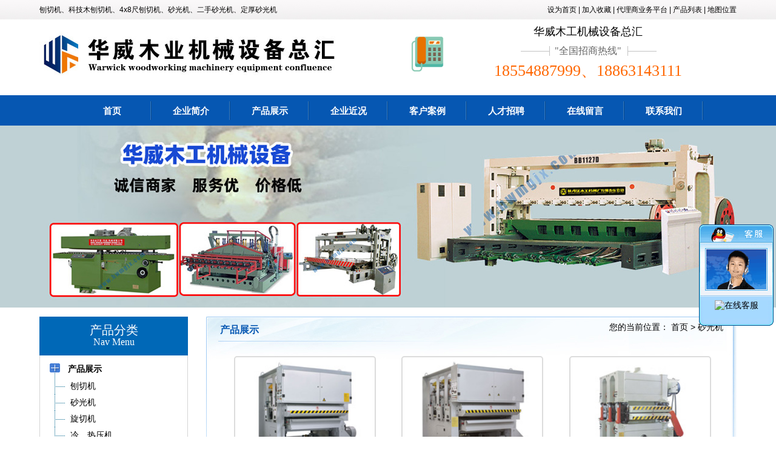

--- FILE ---
content_type: text/html
request_url: http://hwmgjx.com/p/?productSort=3
body_size: 4833
content:

<!DOCTYPE html PUBLIC "-//W3C//DTD XHTML 1.0 Transitional//EN" "http://www.w3.org/TR/xhtml1/DTD/xhtml1-transitional.dtd">
<html xmlns="http://www.w3.org/1999/xhtml">
<head>
<meta http-equiv="Content-Type" content="text/html; charset=gb2312" />
<LINK href="../images/STYLE.css" type=text/css rel=stylesheet />

<TITLE>砂光机_产品展示_华威木业机械设备总汇</TITLE>
<meta name="Keywords" content="砂光机">
<META NAME="description" CONTENT="砂光机">
<script type="text/javascript" src="../js/ImageAutoZoom.js"></script>
</head>
<body>
<table width="100%" border="0" align="center" cellpadding="0" cellspacing="0">
  <tr>
    <td height="32" background="/images/top.jpg"><table width="1150" border="0" align="center" cellpadding="0" cellspacing="0" style="font-size:12px">
      <tr>
        <td>刨切机、科技木刨切机、4x8尺刨切机、砂光机、二手砂光机、定厚砂光机</td>
        <td><div align="right"><a href="#" onclick="this.style.behavior='url(#default#homepage)';this.setHomePage('http://www.hwmgjx.com/');">设为首页</a> | <a href='#' onclick='window.external.AddFavorite("http://www.hwmgjx.com/","华威木业机械设备总汇")'>加入收藏</a> | <a href="/oa/" target="_blank">代理商业务平台</a> | <a href="/pro/" target="_blank">产品列表</a> | <a href="/map/">地图位置</a></div></td>
      </tr>
    </table></td>
  </tr>
</table>
<table width="1150" border="0" align="center" cellpadding="0" cellspacing="0">
  <tr>
    <td width="600" height="125"><a href="/"><img src="/uploadfile/20181015171959630.jpg" title="华威木业机械设备总汇" alt="华威木业机械设备总汇" border="0" /></a></td>
    <td width="25">&nbsp;</td>
    <td width="525" valign="top"><div class="h_pho fr">
                <span>华威木工机械设备总汇</span><q>全国招商热线</q>
                <p>18554887999、18863143111</p>
</div></td>
  </tr>
</table>
<table width="100%" border="0" align="center" cellpadding="0" cellspacing="0">
  <tr>
    <td height="50" bgcolor="#0657b2"><table border="0" align="center" cellpadding="0" cellspacing="0">
      <tr>
        <td><ul id="navigation">
		
<li><a href="/" target="_self">首页</a></li>
  
<li><a href="/about/" target="_self">企业简介</a></li>
  
<li><a href="/p/" target="_self">产品展示</a></li>
  
<li><a href="/n/" target="_self">企业近况</a></li>
  
<li><a href="/photo/?1.html" target="_self">客户案例</a></li>
  
<li><a href="/job/" target="_self">人才招聘</a></li>
  
<li><a href="/gbook/" target="_self">在线留言</a></li>
  
<li><a href="/contact/" target="_self">联系我们</a></li>
  
		</ul></td>
      </tr>
    </table></td>
  </tr>
</table>
<DIV style="BACKGROUND-IMAGE: url(/uploadfile/2019111225824464.jpg)" class=ntop></DIV>
<table width="1150" border="0" align="center" cellpadding="0" cellspacing="0" style="margin-bottom:20px; margin-top:15px">
  <tr>
    <td width="245" valign="top"><div class="zleft">
	<div class="zleft_title">
            <span>产品分类</span>
            <p>Nav Menu</p>
    </div>
	<div class="zleft_nav">
<!--pro-start-->
<table width="92%" border="0" align="center" cellpadding="0" cellspacing="0" style="margin-top:5px">
<!--大类循环开始-->

<tr>
    <td width="1%"><img src="/images/class1.gif" width="30" height="30" /></td>
    <td width="99%"><a href="/p/?productSort=1" title="产品展示"><b><font style="font-size:14px">产品展示</font></b></a></td>
</tr>
<!--小类循环开始-->

<tr>
    <td><img src="/images/class3.gif" width="36" height="27" /></td>
    <td>&nbsp;<a href="/p/?productSort=2" title="刨切机"><font style="font-size:14px">刨切机</font></a></td>
</tr>

<tr>
    <td><img src="/images/class3.gif" width="36" height="27" /></td>
    <td>&nbsp;<a href="/p/?productSort=3" title="砂光机"><font style="font-size:14px">砂光机</font></a></td>
</tr>

<tr>
    <td><img src="/images/class3.gif" width="36" height="27" /></td>
    <td>&nbsp;<a href="/p/?productSort=4" title="旋切机"><font style="font-size:14px">旋切机</font></a></td>
</tr>

<tr>
    <td><img src="/images/class3.gif" width="36" height="27" /></td>
    <td>&nbsp;<a href="/p/?productSort=5" title="冷、热压机"><font style="font-size:14px">冷、热压机</font></a></td>
</tr>

<tr>
    <td><img src="/images/class3.gif" width="36" height="27" /></td>
    <td>&nbsp;<a href="/p/?productSort=6" title="干燥机"><font style="font-size:14px">干燥机</font></a></td>
</tr>

<tr>
    <td><img src="/images/class3.gif" width="36" height="27" /></td>
    <td>&nbsp;<a href="/p/?productSort=7" title="（卧式）带锯机"><font style="font-size:14px">（卧式）带锯机</font></a></td>
</tr>

<tr>
    <td><img src="/images/class3.gif" width="36" height="27" /></td>
    <td>&nbsp;<a href="/p/?productSort=8" title="封边机"><font style="font-size:14px">封边机</font></a></td>
</tr>

<tr>
    <td><img src="/images/class3.gif" width="36" height="27" /></td>
    <td>&nbsp;<a href="/p/?productSort=9" title="磨刀机"><font style="font-size:14px">磨刀机</font></a></td>
</tr>

<tr>
    <td><img src="/images/class3.gif" width="36" height="27" /></td>
    <td>&nbsp;<a href="/p/?productSort=10" title="单、多片锯"><font style="font-size:14px">单、多片锯</font></a></td>
</tr>

<tr>
    <td><img src="/images/class3.gif" width="36" height="27" /></td>
    <td>&nbsp;<a href="/p/?productSort=11" title="排钻"><font style="font-size:14px">排钻</font></a></td>
</tr>

<tr>
    <td><img src="/images/class3.gif" width="36" height="27" /></td>
    <td>&nbsp;<a href="/p/?productSort=12" title="雕刻机"><font style="font-size:14px">雕刻机</font></a></td>
</tr>

<tr>
    <td><img src="/images/class3.gif" width="36" height="27" /></td>
    <td>&nbsp;<a href="/p/?productSort=13" title="拼板机"><font style="font-size:14px">拼板机</font></a></td>
</tr>

<tr>
    <td><img src="/images/class3.gif" width="36" height="27" /></td>
    <td>&nbsp;<a href="/p/?productSort=14" title="剪切机"><font style="font-size:14px">剪切机</font></a></td>
</tr>

<tr>
    <td><img src="/images/class3.gif" width="36" height="27" /></td>
    <td>&nbsp;<a href="/p/?productSort=15" title="上木机"><font style="font-size:14px">上木机</font></a></td>
</tr>

<tr>
    <td><img src="/images/class3.gif" width="36" height="27" /></td>
    <td>&nbsp;<a href="/p/?productSort=16" title="锯类"><font style="font-size:14px">锯类</font></a></td>
</tr>

<tr>
    <td><img src="/images/class3.gif" width="36" height="27" /></td>
    <td>&nbsp;<a href="/p/?productSort=17" title="全自动梳齿涂胶接长生产线"><font style="font-size:14px">全自动梳齿涂胶接长生产线</font></a></td>
</tr>

<tr>
    <td><img src="/images/class3.gif" width="36" height="27" /></td>
    <td>&nbsp;<a href="/p/?productSort=18" title="立轴铣"><font style="font-size:14px">立轴铣</font></a></td>
</tr>

<!--小类循环结束-->
<!--大类循环结束--></table>
<!--pro-end-->
	</div>
</div>
<div class="clear"></div>
<div class="contactleft">
        <div class="conleft_title">服务热线:<span>联系我们&nbsp;&nbsp;</span></div>
        <div class="conleft_list">
            <span>0539-7570181</span>
            <dl><dt>手机：</dt><dd>18554887999</dd></dl>
            <dl><dt>手机：</dt><dd>18863143111</dd></dl>
            <dl><dt>微信：</dt><dd>18554887999</dd></dl>
			<dl><dt>ＱＱ：</dt><dd><a target="_blank" href="http://wpa.qq.com/msgrd?v=3&uin=37245794&site=qq&menu=yes"><img border="0" src="http://wpa.qq.com/pa?p=2:37245794:44"></a></dd></dl>
            <dl><dt>地址：</dt><dd>山东省临沂市义堂镇双岭路（大顺物流东门北28米）</dd></dl>
		    <div class="clear"></div>
        </div>
</div></td>
    <td width="30">&nbsp;</td>
    <td width="875" valign="top"><table width="875" border="0" align="center" cellpadding="0" cellspacing="0">
      <tr>
        <td style="background-image:url(../images/bj.jpg); background-repeat:repeat-x;"><table width="830" border="0" align="center" cellpadding="0" cellspacing="0">
          <tr>
            <td height="45"><span class="fr">您的当前位置： <a href="/">首页</a> &gt; 
<a href=?productSort=3 title="砂光机">砂光机</a>
</span><span class="a3">产品展示</span></td>
            </tr>
          <tr>
            <td>&nbsp;</td>
          </tr>
          <tr>
            <td><table width="829" border="0" align="center" cellpadding="0" cellspacing="0">
              <tr>
                <td><!--产品展示包括分页开始-->
<table width="100%" border="0" align="center" cellpadding="0" cellspacing="0">
<tr><td>
<!--产品内控循环开始-->
<table width="100%" border="0" cellspacing="0" cellpadding="0">
<tr>
<td align="center">
<!--pic--><div class="picproa"><a href="/10.html" title="1213R-p双砂架辊式砂光机" alt="1213R-p双砂架辊式砂光机">
<img src="/uploadfile/201732192219581.jpg" width="220" height="165" border="0" alt="1213R-p双砂架辊式砂光机" onload="ImageAutoZoom(this,220,165)"/><div align="center">1213R-p双砂架辊式砂光机</div></a></div><!--pic_end--></td>

<td align="center">
<!--pic--><div class="picproa"><a href="/11.html" title="1313R-R-P三砂架辊式砂光机" alt="1313R-R-P三砂架辊式砂光机">
<img src="/uploadfile/201732192244680.jpg" width="220" height="165" border="0" alt="1313R-R-P三砂架辊式砂光机" onload="ImageAutoZoom(this,220,165)"/><div align="center">1313R-R-P三砂架辊式砂</div></a></div><!--pic_end--></td>

<td align="center">
<!--pic--><div class="picproa"><a href="/12.html" title="2713A双面定厚砂光机" alt="2713A双面定厚砂光机">
<img src="/uploadfile/20173219239328.jpg" width="220" height="165" border="0" alt="2713A双面定厚砂光机" onload="ImageAutoZoom(this,220,165)"/><div align="center">2713A双面定厚砂光机</div></a></div><!--pic_end--></td>
</tr><tr>
<td align="center">
<!--pic--><div class="picproa"><a href="/13.html" title="2613C双面定厚砂光机" alt="2613C双面定厚砂光机">
<img src="/uploadfile/201732192519808.jpg" width="220" height="165" border="0" alt="2613C双面定厚砂光机" onload="ImageAutoZoom(this,220,165)"/><div align="center">2613C双面定厚砂光机</div></a></div><!--pic_end--></td>

<td align="center">
<!--pic--><div class="picproa"><a href="/14.html" title="2113rz重型单砂架宽带砂光机" alt="2113rz重型单砂架宽带砂光机">
<img src="/uploadfile/201732192553714.jpg" width="220" height="165" border="0" alt="2113rz重型单砂架宽带砂光机" onload="ImageAutoZoom(this,220,165)"/><div align="center">2113rz重型单砂架宽带砂光</div></a></div><!--pic_end--></td>

</tr>
</table>
<!--产品内循环结束-->
</td></tr>
<tr><td height="25"><hr WIDTH=97% style="background-color:#CCCCCC; height:1px"></td></tr>
<tr><td>
<!--分页-->
<table width="100%" border="0" align="center" cellpadding="0" cellspacing="0">
<tr><td width="50%" class="propage" align="right">共有【<span>1</span>】页 【<span>5</span>】条内容　当前是第【<span>1</span>】页</td>
  <td width="50%" style="padding-left:30px">
<span class="pic_table">

</span></td>
</tr>
</table>
<!--分页结束-->
</td></tr>
</table>
<!--产品展示包括分页结束--></td>
              </tr>
            </table></td>
          </tr>
          <tr>
            <td>&nbsp;</td>
          </tr>
        </table>        
       
          </td>
      </tr>
    </table></td>
  </tr>
</table>
<table width="100%" border="0" align="center" cellpadding="0" cellspacing="0">
  <tr>
    <td height="40" bgcolor="#eeeeee"><table width="1150" border="0" align="center" cellpadding="0" cellspacing="0">
      <tr>
        <td>热搜关键词 > 
<a href="http://www.yisidunsuoye.com/" target="_blank" title="亿斯盾指纹锁">亿斯盾指纹锁</a>&nbsp;&nbsp;

<a href="http://www.zgtsgy.com/" target="_blank" title="HDPE双壁波纹管厂家">HDPE双壁波纹管厂家</a>&nbsp;&nbsp;

<a href="http://www.shunyimiaomu.com/" target="_blank" title="侧柏苗">侧柏苗</a>&nbsp;&nbsp;

<a href="http://www.ekhbkj.com/" target="_blank" title="水源热泵">水源热泵</a>&nbsp;&nbsp;

<a href="http://www.diaoche0539.com/" target="_blank" title="临沂吊车出租">临沂吊车出租</a>&nbsp;&nbsp;

<a href="http://www.lyshuntian.com/" target="_blank" title="临沂拓展训练">临沂拓展训练</a>&nbsp;&nbsp;

<a href="http://www.lyescpg.com/" target="_blank" title="临沂二手车评估">临沂二手车评估</a>&nbsp;&nbsp;

<a href="http://www.syjcddc.com/" target="_blank" title="集成吊顶批发">集成吊顶批发</a>&nbsp;&nbsp;

<a href="http://www.sgbdd.com/" target="_blank" title="临沂石膏板吊顶批发">临沂石膏板吊顶批发</a>&nbsp;&nbsp;

<a href="http://www.pgdsjcdd.com/" target="_blank" title="临沂集成吊顶厂家">临沂集成吊顶厂家</a>&nbsp;&nbsp;

<a href="http://www.xgaklt.com/" target="_blank" title="集成吊顶厂家">集成吊顶厂家</a>&nbsp;&nbsp;
</tr><tr></td>
      </tr>
    </table></td>
  </tr>
</table>
<table width="100%" border="0" align="center" cellpadding="0" cellspacing="0">
  <tr>
    <td background="/images/w.jpg"><table width="1150" border="0" align="center" cellpadding="0" cellspacing="0">
      <tr>
        <td height="30" colspan="2">&nbsp;</td>
      </tr>
      <tr>
        <td width="920" valign="top"><table width="100%" border="0" cellspacing="0" cellpadding="0" class="a1">
          <tr>
            <td><img src="/uploadfile/2017321221459386.jpg" width="900" height="50" /></td>
          </tr>
          <tr>
            <td height="36">&nbsp;</td>
          </tr>
          <tr>
            <td>
<a href="/" target="_self">首页</a> | 
  
<a href="/about/" target="_self">企业简介</a> | 
  
<a href="/p/" target="_self">产品展示</a> | 
  
<a href="/n/" target="_self">企业近况</a> | 
  
<a href="/photo/?1.html" target="_self">客户案例</a> | 
  
<a href="/job/" target="_self">人才招聘</a> | 
  
<a href="/gbook/" target="_self">在线留言</a> | 
  
<a href="/contact/" target="_self">联系我们</a> | 
  </td>
          </tr>
          <tr>
            <td height="33">&nbsp;</td>
          </tr>
          <tr>
            <td height="26">版权所有 华威木业机械设备总汇 刨切机,砂光机,旋切机,热压机原创图片 保留所有权利 备案/许可证编号：鲁ICP备12005367号</td>
          </tr>
          <tr>
             <td height="26">地址：山东省临沂市义堂镇双岭路（大顺物流东门北28米） 电话/传真;0539-7570181 手机：18554887999(微信同步)，18863143111</td>
          </tr>
          <tr>
             <td height="26">关键词：刨切机,砂光机,热压机,旋切机,磨刀机,卧式带锯机,封边机,干燥机 <a href="http://www.jlems.com/" title="临沂网站建设" target="_blank">临沂网站建设</a></td>
          </tr>
          <tr>
            <td>&nbsp;</td>
          </tr>
        </table></td>
        <td width="230" valign="top" bgcolor="#0657b2"><table width="100%" border="0" cellspacing="0" cellpadding="0">
              <tr>
                <td><div align="center"><img src="/uploadfile/2017321102650391.jpg" width="180" height="180" /></div></td>
              </tr>
              <tr>
                <td height="30"><div align="center" class="a1">请扫描浏览手机网站</div></td>
              </tr>
            
          </table></td>
      </tr>
    </table></td>
  </tr>
</table>
<div id="newsoicqbox">
	<div class="oicqbox" id="oicqbox">
		<div class="newqqtop"></div>

		<div class="newsoicqbj"><center><a target="_blank" href="http://wpa.qq.com/msgrd?v=3&uin=37245794&site=qq&menu=yes"><img border="0" src="http://wpa.qq.com/pa?p=2:37245794:44" alt="在线客服" title="在线客服"></a></center></div>

		<div class="newsqqfoot"></div>
	</div>
</div>
</body>
</html>

--- FILE ---
content_type: text/css
request_url: http://hwmgjx.com/images/STYLE.css
body_size: 5801
content:
@charset "gb2312";
/* CSS Document */

* {
	list-style:none;
	MARGIN: 0px auto;
}
/* 网站公共样式 */
body {FONT-FAMILY: "Microsoft Yahei", 宋体, Arial; margin:0;padding:0;font-size:14px;color:#000000;}
form,img,ul,ol,li,dl,dt,dd {margin:0;padding:0;border:0;}
li,dl{list-style-type:none;}
input{vertical-align: middle;margin:0;padding:0;}
A:link {
	COLOR:#000000; TEXT-DECORATION: none
}
A:visited {
	COLOR: #020202; TEXT-DECORATION: none
}
A:hover {
	CURSOR: hand; COLOR: #FF0000; TEXT-DECORATION: underline
}
A:active {
	COLOR: #00518a; TEXT-DECORATION: none
}
a:hover img{opacity:0.9;filter:alpha(opacity=90);}
TABLE {
	LINE-HEIGHT: 20px; 
}
h1{font-size:16px;margin:0; padding:0;color:#FFFFFF}
h2{
	font-size:18px;
	margin:0; 
	padding:0;
	line-height:23px;
	color:#FFFFFF;
}
h3{font-size:14px;margin:0; padding:0; color:#333333}
h4{
	font-size:19px;
	margin:0; 
	padding:0;
	line-height:32px;
}
h5{
	font-size:15px;
	margin:0; 
	padding:0;
	line-height:26px;
}
h6{font-size:16px;margin:0; padding:0;line-height:35px; padding-left:15px;}
.clear {clear:both;height: 0; }
.clear-fix:after{content: "."; display: block; height: 0; font-size: 0; clear: both; visibility: hidden;}
.fl{ float: left; }
.fr{ float: right;}
.a1 {
	color:#FFFFFF;
	font-size:14px;
	line-height:25px;
}
.a1 A:link {
	color:#FFFFFF;
}
.a1 A:visited {
	color:#FFFFFF;
}
.a1 A:hover{
	color:#fdb90e;
}
.a2 {
	color:#FFFFFF;
	font-size:15px;
	font-weight:bold;
}
.a2 A:link {
	color:#FFFFFF;
}
.a2 A:visited {
	color:#FFFFFF;
}
.a2 A:hover{
	color:#fdb90e;
}
.a3 {
	COLOR:#0657b2; FONT-SIZE: 16px; font-weight:bold; line-height:30px;
}
.a4 {
	COLOR:#990000; FONT-SIZE: 16px; font-weight:bold; line-height:27px;
}
/*以上为通用css*/
/*文章主体*/
.conte_text {
	line-height:25px;
	font-size:14px;
}
.conte_text table {
	line-height:30px;
	font-size:14px;
}
/*文章主体*/
/*导航菜单start*/
#navigation {
	MARGIN: 0px;
	padding:0px;
}
#navigation li {
	float:left;
	line-height:48px;
	text-align:center;
	width:130px;
}
#navigation li a {
	display:block;
	padding-top:2px;
	font-size:15px;
	font-weight:bold;
	color:#FFFFFF;
	background:url(../images/m5.jpg) 0 0 no-repeat;
}
#navigation li a:hover {
	text-decoration:none;
	background-position:0 -50px;
	color:#FFFF00;
}
/*导航菜单end*/
/* 以下为超宽背景居中用的代码，例用方法：<DIV style="BACKGROUND-IMAGE: url(/images/bbyy.jpg)" class=ntop>文字内容</DIV> */
.ntop {
	BACKGROUND-REPEAT: no-repeat; BACKGROUND-POSITION: center 0px; HEIGHT: 300px;
}
/* 下面这段使用方法：<div class="pic_table"></div>在这里面放的链接,鼠标指向时会有个框 */
.pic_table a{height:28px; float:left; margin:0 10px 8px 0; padding:0 10px 0 10px; background:#f0f0f0; border:1px solid #0657b2; line-height:28px; color:#0657b2;font-size:14px; word-warp: break-warp; word-break: break-all; white-space: nowrap;}
.pic_table a:hover{background:#0a3675; border:1px solid #0657b2; color:#fff; text-decoration:none;}
/*新款分页导航CSS控制,新闻和图片栏目使用start*/
.meneame {
	MARGIN: 5px; TEXT-ALIGN: center
}
.ameneame {
	padding:7px;
	border:1px #000000 solid;
	background-color:#000000;
	COLOR:#ffffff;
	FONT-SIZE: 14px; 
	TEXT-DECORATION: none;
}
.meneame A {
	padding:7px;
	border:1px #FD5504 solid;
	background-color:#FD5504;
	COLOR:#FFFFFF;
	FONT-SIZE: 14px; 
	TEXT-DECORATION: none;
}
.meneame A:hover {
	padding:7px;
	border:1px #0033CC solid;
	background-color:#0033CC;
	COLOR:#FFFFFF;
	FONT-SIZE: 14px; 
	TEXT-DECORATION: none;
}
/*新款分页导航CSS控制-end*/
/*产品分页条数加红start*/
.propage {
	font-size:14px;
	FONT-FAMILY: "Microsoft Yahei", 宋体, Arial;
	line-height:35px;
}
.propage SPAN {
	color:#990000;
	font-weight:bold;
}
/*产品分页条数加红end*/
/*产品图片包围*/
.picproa {
	padding:0px;
	width:230px;
	height:203px;
	font-size:14px;
	FONT-FAMILY: "Microsoft Yahei", 宋体, Arial;
	text-align:center;
	margin-bottom:15px;
}
.picproa img {
	padding:5px;
}
.picproa a {
	border:2px #dcdcdc solid;
	border-radius:5px;
	width:230px;
	height:200px;
	display:block;
	color:#333333;
}
.picproa a:hover {
	border:2px #ff4a00 solid;
	border-radius:5px;
	height:200px;
	TEXT-DECORATION:none;
	color:#ff4a00;
	font-weight:bold;
}
/*产品图片包围*/
/*首页案例图片start*/
.ipropic {
	padding:0px;
	width:190px;
	height:173px;
	font-size:14px;
	FONT-FAMILY: "Microsoft Yahei", 宋体, Arial;
}
.ipropic img {
	padding:5px;
}
.ipropic a {
	border:2px #51a7e7 solid;
	border-radius:10px;
	width:190px;
	height:170px;
	display:block;
	color:#333333;
}
.ipropic a:hover {
	border:2px #ff4a00 solid;
	border-radius:10px;
	height:170px;
	TEXT-DECORATION:none;
	color:#ff4a00;
	font-weight:bold;
}
/*首页案例图片end*/
/* 在线客服qq专用开始 */
#newsoicqbox {
	z-index:9999; 
	width:123px;
	height:auto;
	position:fixed;
	bottom:350px;
	right:2px;
	_position:absolute; /* for IE6 */
 _top: expression(documentElement.scrollTop + documentElement.clientHeight-this.offsetHeight); /* for IE6 */ overflow:visible;
}
.oicqbox{
	z-index:9999;
	width:123px;
	height:auto;
	overflow:hidden;
	position:absolute;
	right:2px;
}
.newqqtop{
	float:right;
	width:123px;
	height:125px;
	background:url(/images/newqq_1.gif) 0 0 no-repeat;
}
.newsoicqbj{
	float:right;
	width:123px;
	height:30px;
	background-image: url(/images/newqq_2.jpg);
	background-repeat: repeat-y;
}
.newsqqfoot{
	float:right;
	width:123px;
	height:12px;
	background:url(/images/newqq_3.gif) 0 0 no-repeat;
}
/* 在线客服qq专用结束 */
/*新闻n目录查看详细*/
.sorc {
	FONT-SIZE: 14px;
	padding-left:20px;
	padding-right:20px;
	line-height:30px;
	color:#FFFFFF;
	background-color:#fcba0e;
	FONT-FAMILY: "Microsoft Yahei", Arial;
}
/*左侧联系方式*/
.contactleft{width:243px;border:1px solid #dbdada;margin-top:10px;}
.conleft_title{ width:229px; height:29px;overflow:hidden;background:url(../images/leftcon_bg.jpg) right bottom no-repeat;color:#000000;font-size:14px;padding-left:14px; line-height:35px;}
.conleft_title span{ width:120px; height:29px;display:block;float:right; text-align:right; color:#fff; font-size:14px; line-height:29px;}
.conleft_list{padding-bottom:12px;}
.conleft_list span{font-size:26px; width:235px;height:45px; display:block; line-height:45px; color:#ff4a00;font-family:impact; text-align:center; }
.conleft_list dl{width:243px; display:block;clear:both; }
.conleft_list dl dt,.conleft_list dl dd{font-size:14px; color:#666666; line-height:24px;}
.conleft_list dl dt{ width:45px; float:left; padding-left:14px;}
.conleft_list dl dd{width:178px; float:left;}
/*左侧联系方式*/
.zleft{float:left;width:245px;height:auto;}
.zleft_title{width:245px;height:64px;background:#0068b7;}
.zleft_title span{display:block;width:100%;height:22px;text-align:center;font:20px/22px "microsoft yahei";color:#fff; padding-top:11px;}
.zleft_title p{width:100%;height:18px;font:16px/18px "microsoft yahei";color:#fff;text-align:center;}
.zleft_nav{width:243px;height:auto;padding-top:2px;border:1px solid #d4d4d4;border-top:0; padding-bottom:10px;}
/*左侧start*/
#tech {
	MARGIN: 0px auto;
	width:220px;
}
#tech li {
	line-height:40px;
	text-align:left;
	width:220px;
	font-size:1px;
	background:url(../images/zc1.jpg) no-repeat;
	margin-top:8px;
}
#tech li a {
	display:block;
	text-align:left;
	font-size:14px;
	padding-left:55px;
	padding-top:0px;
	color:#2c2d2c;
}
#tech li a:hover {
	text-decoration:none;
	color:#FFFFFF;
	font-weight:bold;
	background:url(../images/zc2.jpg) no-repeat;
}
/*左侧end*/
/*左侧部分结束*/
/*首页新闻自动省略字多的标题start*/
.syl_list {width:250px;}
.syl_list ul li{height:29px; line-height:29px; font-size:14px;}
.syl_list ul li+li{border-top:1px dashed #d9d9d9;}
.syl_list ul li a{color:#707070; display:block; overflow:hidden; white-space:nowrap; -ms-text-overflow:ellipsis; text-overflow:ellipsis;}
.syl_list ul li a:hover{color:#FF0000; text-decoration:underline;}
/*首页新闻自动省略字多的标题end*/
.sousuo11{width:175px; height:27px; line-height:27px; border:1px solid #c4c4c4; background-image:url(../images/bg.gif); background-repeat:no-repeat; padding-left:25px; color:#666666; font-size:12px;margin-bottom:10px; margin-top:5px;}
/* 新版幻灯片 */
.fullSlide{ width:100%;position:relative;height:380px; background:#000; margin-bottom:12px;}
.fullSlide .bd{ margin:0 auto; position:relative; z-index:0; overflow:hidden;}
.fullSlide .bd ul{ width:100% !important;}
.fullSlide .bd li{ width:100% !important;height:380px; overflow:hidden; text-align:center;}
.fullSlide .bd li a{ display:block; height:380px;}
.fullSlide .hd{ width:100%;position:absolute; z-index:1; bottom:0; left:0; height:30px; line-height:30px; text-align:center;_background:#000; _filter:alpha(opacity=60);}
.fullSlide .hd ul{ text-align:center;padding-top:5px;}
.fullSlide .hd ul li{ cursor:pointer; display:inline-block; *display:inline; zoom:1; width:8px; height:8px; margin:5px; background:url(../images/tg_flash_p.png) -18px 0; overflow:hidden; line-height:9999px;}
.fullSlide .hd ul .on{ background-position:0 0;}
/* 首页滚动产品图片 */
.picMarquee-left{ width:1200px; height:210px; overflow:hidden; position:relative; }
.picMarquee-left .bd{ padding:0px;}
.picMarquee-left .bd ul{ overflow:hidden; zoom:1; }
.picMarquee-left .bd ul li{ margin:0 5px; float:left; _display:inline; overflow:hidden; text-align:center; width:238px;}
/* 手机幻灯片 */
.slideBox{ width:380px; height:175px; overflow:hidden; position:relative; border:1px solid #ddd;  }
.slideBox .hd{ height:15px; overflow:hidden; position:absolute; right:5px; bottom:5px; z-index:1; }
.slideBox .hd ul{ overflow:hidden; zoom:1; float:left;  }
.slideBox .hd ul li{ float:left; margin-right:2px;  width:15px; height:15px; line-height:14px; text-align:center; background:#fff; cursor:pointer; }
.slideBox .hd ul li.on{ background:#f00; color:#fff; }
.slideBox .bd{ position:relative; height:100%; z-index:0;   }
.slideBox .bd li{ zoom:1; vertical-align:middle; }
.slideBox .bd img{ width:380px; height:175px; display:block;  }
.slideBox .prev,
.slideBox .next{ position:absolute; left:3%; top:50%; margin-top:-25px; display:block; width:32px; height:40px; background:url(../images/slider-arrow.png) -110px 5px no-repeat; filter:alpha(opacity=50);opacity:0.5;   }
.slideBox .next{ left:auto; right:3%; background-position:8px 5px; }
.slideBox .prev:hover,
.slideBox .next:hover{ filter:alpha(opacity=100);opacity:1;  }
.slideBox .prevStop{ display:none;  }
.slideBox .nextStop{ display:none;  }
/* 首页产品分类 */
.sideMenu{  border:1px solid #96c6f6;  }
.sideMenu h3{ height:32px; line-height:32px; padding-left:10px;  border-top:1px solid #e3e3e3; background:#0162c1; cursor:pointer; font:normal 14px/32px "Microsoft YaHei"; color:#FFFFFF;}
.sideMenu h3 em{ float:right; display:block; width:40px; height:32px;   background:url(../images/icoAdd.png) 16px 12px no-repeat; cursor:pointer; }
.sideMenu h3.on em{ background-position:16px -57px; }
.sideMenu h3 a {color:#FFFFFF}
.sideMenu h3 a:hover {color:#FFFF00;}
.sideMenu ul{ padding:8px 15px; color:#000000; display:none; /* 默认都隐藏 */ }
.sideMenu ul li{ line-height:30px; border-bottom:1px dashed #cfcfcf}

.h_pho { background:url(../images/tel1.png) no-repeat left 25px; padding:10px 10px 15px 60px; text-align:center; width:470px; margin-top:0px;}
.h_pho span { font-family:"Microsoft YaHei"; font-size:18px; color:#000000; padding-bottom:4px; display:block;}
.h_pho q { background:url(../images/h1.png) no-repeat; width:225px; height:16px; line-height:16px; color:#666; font-size:16px; display:block; font-family:"Microsoft YaHei"; text-align:center;margin:10px auto;}
.h_pho p { font-family: Impact; font-size:26px; color:#ff6600; padding-top:5px}

.width1200 {
	width: 1200px;
	margin-right: auto;
	margin-left: auto;
	overflow: hidden;
}
.biaoti_bj {
	float: left;
	width: 840px;
	padding-top: 15px;
	padding-left: 180px;

}
.biaoti_bj a {
	background-image: url(../images/biaoti_bj.png);
	background-repeat: no-repeat;
	background-position: left top;
	text-align: center;
	display: block;
	width: 274px;
	margin-right: auto;
	margin-left: auto;
	height: 88px;
	padding-top: 12px;
	font-weight: 500;
	color: #0657b2;
}
.biaoti_bj a:hover *{
	color: #ffb901;
}
.biaoti_t1 {
	font-size: 30px;
	line-height: 43px;
}
.biaoti_t2 {
	font-size: 24px;
	line-height: 41px;
}
	
.biaoti_more {
	float: right;
	width: 134px;
	padding-top: 94px;
}
.biaoti_more a {
	display: block;
	height: 38px;
	width: 130px;
	border: 1px solid #0657b2;
	font-size: 16px;
	line-height: 38px;
	color: #0657b2;
	text-align: center;
}
.biaoti_more a:hover {
	border: 1px solid #0657b2;
	font-size: 16px;
	color: #ffffff;
	background-color: #0657b2;
}

.h_about_bj {
	background-image: url(../images/about_bj.jpg);
	background-repeat: no-repeat;
	width: 1120px;
	margin-right: auto;
	margin-left: auto;
	padding-right: 40px;
	padding-left: 40px;
	overflow: hidden;
	padding-top: 35px;
	padding-bottom: 35px;
}
.h_about_l {
	float: left;
	width: 775px;
	padding-top: 15px;
}
.h_about_top {
	overflow: hidden;
}

.h_about_tl {
	float: left;
	height: 95px;
	width: 180px;
	background-image: url(../images/h_about01.png);
	background-repeat: no-repeat;
	display: block;
}
.h_about_tl:hover {
	background-image: url(../images/h_about03.png);
	background-repeat: no-repeat;
}
.h_about_tr {
	background-image: url(../images/h_about02.png);
	background-repeat: no-repeat;
	display: block;
	float: right;
	height: 60px;
	width: 80px;
	padding-bottom: 35px;
}
.h_about_tr:hover {
	background-image: url(../images/h_about04.png);
	background-repeat: no-repeat;
}
.h_about_txt {
	height: 160px;
	padding-top: 13px;
	font-size: 14px;
	line-height: 24px;
	color: #FFFFFF;
}
.h_about_r {
	border: 6px solid #FFFFFF;
	float: right;
	height: 297px;
	width: 245px;
	padding-top: 20px;
	padding-left: 20px;
}
.h_con_tl {
	background-image: url(../images/h_con01.png);
	background-repeat: no-repeat;
	height: 55px;
	display: block;
}
.h_con_tl:hover {
	background-image: url(../images/h_con02.png);
	background-repeat: no-repeat;
}
.h_contact_txt {
	padding-top: 20px;
	height: 115px;
	font-size: 14px;
	line-height: 24px;
	color: #FFFFFF;
}
.h_con_t2 {
	border: 7px solid #053e81;
	display: block;
	float: right;
	margin-right: 10px;
	background-color: #ffb901;
	height: 62px;
	width: 74px;
	text-align: center;
	font-size: 18px;
	line-height: 20px;
	color: #102020;
	padding-top: 18px;
}
.h_con_t2:hover {
	color: #ffffff;
}

.biaoti_bj2 {
	padding-top: 35px;
}
.biaoti_bj2 a {
	background-image: url(../images/biaoti_bj.png);
	background-repeat: no-repeat;
	background-position: left top;
	text-align: center;
	display: block;
	width: 274px;
	margin-right: auto;
	margin-left: auto;
	height: 88px;
	padding-top: 12px;
	font-weight: 500;
	color: #0657b2;
}
.biaoti_bj2 a:hover *{
	color: #ffb901;
}

.h_case_list {
	width: 1230px;
	margin-right: auto;
	margin-left: auto;
	padding-bottom: 23px;
	overflow: hidden;
	padding-top: 20px;
}

.h_case_list a {
	display: block;
	float: left;
	width: 277px;
	margin-right: 15px;
	margin-left: 15px;
	cursor: pointer;
}
.h_case_list a:hover .h_case_ima {
	border: 1px solid #0657b2;
}
.h_case_list a:hover .h_case_title {
	color: #0657b2;
}
.h_case_ima {
	padding: 1px;
	width: 273px;
	height: 205px;
	border: 1px solid #dcdcdc;
	display: block;
}
.h_case_ima a:hover {
	padding: 1px;
	width: 273px;
	height: 205px;
	border: 1px solid #0657b2;
	display: block;
}
.h_case_title {
	line-height: 45px;
	height: 45px;
	font-size: 14px;
	color: #333333;
	text-align: center;
	padding-bottom: 5px;
}

.h_news_l {
	float: left;
	width: 590px;
}
.h_news_top {
	height: 35px;
	border-bottom-width: 1px;
	border-bottom-style: solid;
	border-bottom-color: #d7d7d7;
	background-image: url(../images/h_news01.png);
	background-repeat: no-repeat;
	background-position: left center;
	text-align: right;
	padding-top: 10px;
}
.h_news_top a {
	font-size: 14px;
	line-height: 35px;
	color: #666666;

}
.h_news_top a:hover {
	color: #0657b2;

}
.h_news_top2 {
	height: 35px;
	border-bottom-width: 1px;
	border-bottom-style: solid;
	border-bottom-color: #d7d7d7;
	background-image: url(../images/h_news02.png);
	background-repeat: no-repeat;
	background-position: left center;
	text-align: right;
	padding-top: 10px;
}
.h_news_top2 a {
	font-size: 14px;
	line-height: 35px;
	color: #666666;

}
.h_news_top2 a:hover {
	color: #0657b2;

}
.h_news_list {
	margin-top: 10px;
}
.h_news_list a {
	display: block;
	float: left;
	height: 35px;
	width: 585px;
	border-bottom-width: 1px;
	border-bottom-style: dashed;
	border-bottom-color: #d7d7d7;
	cursor: pointer;
	overflow: hidden;
}
.h_news_list a:hover *{
	color: #0657b2;
}
.h_news_title {
	float: left;
	width: 490px;
	font-size: 14px;
	line-height: 35px;
	color: #333333;
	display: block;
}
.h_news_time {
	float: right;
	width: 80px;
	font-size: 14px;
	line-height: 35px;
	color: #999999;
	display: block;
}
.h_news_r {
	float: right;
	width: 585px;
}
/* 图片滚动 */
.picScroll{ position:relative; width:1150px;  height:60px; padding: 0px 0 0px 50px; overflow:hidden;   }
.picScroll ul{ overflow:hidden; zoom:1; }
.picScroll ul li{ float:left; margin: 0 6px;  width:120px; overflow:hidden; display:inline; }
.picScroll ul li img{ width:120px; height:60px; }
.picScroll .prev,
.picScroll .next{ position:absolute;  left:10px; top: 17px; display:block; width:18px; height:28px; overflow:hidden; background:url(../images/icons.png) -40px 0 no-repeat; cursor:pointer;  }
.picScroll .next{ left:auto; right:10px; background-position:-120px 0; }
.picScroll .prevStop{ background-position:0 0; }
.picScroll .nextStop{ background-position:-80px 0; }

--- FILE ---
content_type: application/javascript
request_url: http://hwmgjx.com/js/ImageAutoZoom.js
body_size: 310
content:
function ImageAutoZoom(Img,FitWidth,FitHeight)
{
  var image=new Image();
  image.src=Img.src;
  if(image.width>0 && image.height>0) 
  {
    if(image.width/image.height>= FitWidth/FitHeight)
    {
       Img.width=FitWidth;
       Img.height=(image.height*FitWidth)/image.width; 
	}
     else
     {
      Img.height=FitHeight;
      Img.width=(image.width*FitHeight)/image.height; 
     }
    }
}